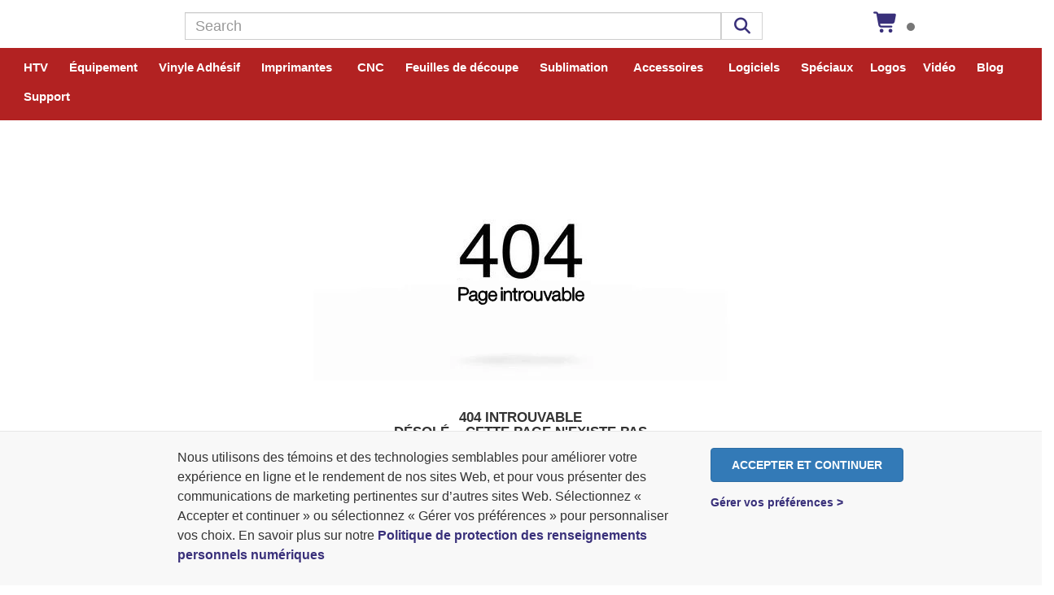

--- FILE ---
content_type: text/html; charset=utf-8
request_url: http://signmax.us/download/APD/InstalldriverforAPDPlotteronWindowsVista.pdfhelp
body_size: 54211
content:


<!DOCTYPE html>
<html xmlns="http://www.w3.org/1999/xhtml" >
	<head><title>
	SignMAX - Page not found
</title><meta name="robots" content="noindex, nofollow" /><link href="/achatenligne/css/signmax-html4.css" rel="stylesheet" type="text/css" />
        <link rel="shortcut icon" href="favicon.ico" type="image/x-icon" />
        <link href='https://fonts.googleapis.com/css?family=Open+Sans' rel='stylesheet' type='text/css' />
        <link href='https://fonts.googleapis.com/css?family=Oswald' rel='stylesheet' type='text/css' />
        <link rel="stylesheet" href="/achatenligne/css/font-awesome/css/font-awesome.min.css" />
        <link rel="stylesheet" href="/styles/bootstrap.min.css" />
        <link rel="stylesheet" href="/achatenligne/css/custom-styles.css" type="text/css" />
        <link rel="stylesheet" href="/achatenligne/css/style00.css?v=2282019" type="text/css" />
        <link href="https://cdnjs.cloudflare.com/ajax/libs/font-awesome/7.0.0/css/all.min.css" rel="stylesheet" />
        <link href="https://cdnjs.cloudflare.com/ajax/libs/font-awesome/7.0.0/css/v4-shims.min.css" rel="stylesheet" />
        <!-- Google FONTS -->        
        <link rel="preconnect" href="https://fonts.googleapis.com" />
        <link rel="preconnect" href="https://fonts.gstatic.com" crossorigin />
        <!-- Google Tag Manager -->
        <script>(function (w, d, s, l, i) {
                w[l] = w[l] || []; w[l].push({
                    'gtm.start':
                        new Date().getTime(), event: 'gtm.js'
                }); var f = d.getElementsByTagName(s)[0],
                    j = d.createElement(s), dl = l != 'dataLayer' ? '&l=' + l : ''; j.async = true; j.src =
                        'https://www.googletagmanager.com/gtm.js?id=' + i + dl; f.parentNode.insertBefore(j, f);
            })(window, document, 'script', 'dataLayer', 'GTM-WT4C8DFW');</script>
        <!-- End Google Tag Manager -->
        
        <script src="https://code.jquery.com/jquery-3.6.0.min.js"></script>
        <script src="/scripts/bootstrap.min.js"></script>
        <script src="https://cdnjs.cloudflare.com/ajax/libs/hammer.js/2.0.8/hammer.min.js"></script>

        <script type="text/javascript">
            // Set the default focus when ENTER (web) or Search icon(mobile) is press on Button Search
            // Using jQuery for simplicity
            searchBox.on('keydown', function (e) {
                if (e.which === 13 && !isSearching) {
                    e.preventDefault();
                    e.stopPropagation();
                    e.stopImmediatePropagation(); // Extra important for mobile
                    isSearching = true;

                    // Blur to close keyboard on mobile
                    $(this).blur();

                    // Remove focus from everything
                    if (document.activeElement) {
                        document.activeElement.blur();
                    }

                    sessionStorage.setItem('justSearched', 'true');

                    setTimeout(function () {
                        __doPostBack('DocBody$LinkButton_Search', '');
                    }, 150); // Slightly longer delay for mobile

                    return false;
                }
            });
        </script></head>
	<body bgcolor="#FFFFFF" background="https://signmax.ca/images/img_table/img_background.gif" leftmargin="0" topmargin="0">
		<form method="post" action="./InstalldriverforAPDPlotteronWindowsVista.pdfhelp?404&amp;404%3bhttp%3a%2f%2fsignmax.us%3a80%2fdownload%2fAPD%2fInstalldriverforAPDPlotteronWindowsVista.pdfhelp" onsubmit="javascript:return WebForm_OnSubmit();" id="form1">
<div class="aspNetHidden">
<input type="hidden" name="__EVENTTARGET" id="__EVENTTARGET" value="" />
<input type="hidden" name="__EVENTARGUMENT" id="__EVENTARGUMENT" value="" />
<input type="hidden" name="__VIEWSTATE" id="__VIEWSTATE" value="B7Ft67PswHLlArvokKHiQWLy4aTdu7SynkzuNYckz+GkM46myrAbMeHyjZ4gTmODvQ9oSEWBoLlFKOzabDXYjdMQwqRKedD38mh3/pKna4ulxf8CrrJ3pLWJal8L3gF4ISpOjqGUDLu90Tg1y/9yqISls4pINLD9ReEKwLM+99FHvzKTLXyXJPN9Je6zJqaCbofCdUx/c6sxvJeivzmCdBp3qZ2KvPQuAqL4aR+BYjq0ho0z9pjOE0XZOI3MIVnPisriX+J3QjWiT+Nnty8Fgp0EnwiX2cYmH7oWcT+xc3ocM0dkUX7PB33P4lsGgTAQtbNCJKOmSPHFgNc+gyh+WVyrKB6/stu1oeCT38b0gZ4F/qu4in4h89wD4RMTE80ty0XfAj4gDL+ONm7QLRrTAsrjgJh2HjMBlL6meXrgeB+cwA2TuTHp/PHb0/nHUMXMZJ247vtKEwfzUJ4D2zQs6m1yPuub2l7mhPUbnALc3gCGW07tIAh+cg3CmJEtN2dezMn02NLtKznuSSYYZ1CiSlMliJAVMSi8v5KC4kRtI0l771LMgoSN6+SciXvh9ywwmI/JvjC2dzQGhdl2bEFtmN4yP9NAK2RD3VipQ/ypkyCLiG+GPVcxrBVnwsxKqxkyPy+6xZ9b3c0/pL7J0tEnU7/0T+kcE+48sxz4LEnW0dWfnCFxLoZ4VASN7Hv7yjitsbQDpN5mwnWoWa9sdaivgDFup69oIWVsgQmjczDwQrzBYpOfLV6JTo54480jxPktksedpK+BkVs67MdYHMKZ1q7z2OnaqztSaxT2dXFpTweCIZt3b3DbObUgh/yNkSjOJGlBeatmlzsoVwqMcMqZl19Ke7MRDmpHGLAxIUcZgg9PuQnyAeZWmpzRihDc39MAi9qWM2PZqoeKBCtBFxDbKVojOV6DoI02YBOT27ZsSbaAOWKXwFrk7z4O7tlu6A/shyGUkJw9raHLPZBeRQGm4QuI0RvM34WvA1WIQeors71yHygMB3xQp2AxwvZvXvy1+Wce/1t/82l98pwubbjZ6volHPR41oWVVE9/vXv//CMVfp7T3QALGOyN2tUOfEgDNQCv4LUKnKBfPDp4Eh4dAfHUwGMpUQNQKw2Kd9VPLunnVEzWuV4cBvC4DQw7QmSW8yjhEyVzJU19mX2R20TiHSX+SpUyQr/dG8f/Yd8bOdNPl3TvClE93whSZh0+xYlfOB9AhyyEejgzy/ukdDIrWWQZ76XBQGPZUCrYZlIGRX9UtkQm0g0kGGdF7X0kii34OTOMYQk4q1tzfxaaY2+kAvOBjtqKXSO98bKn/RJFGN0uU70eCOszM1hDmRDe4b9/9sTfM8zuAZH8QV6dI+dyHKi6xdc+FkQo4MwkIj582+qhFaeBwXt/yv/TRJADQcSPBB5iHO0MK/nH5fPeHdSTpkpygFfjmEHUOFGsQ6ophuAT+f8+XwJuSsHoJ+CLtBDy3NaxmGxduKLClX+/O7HXp+VLOqYfnDTcxuJlagjJA7pY5MvQmwv08W7kPu9sH1RKBrmCh5h5xdF5lvMwovLz+Bg+HrXFDntp4ptZE1QCApUeH+68CxcUVnu9DFKp1V9/iTIPvd57OpE2hrSmFYYyXp3kOq58rRW31IQ7bvx7ZmXc22evW171H47P3pLAu0hVsCp4DaqfRT9AkVuSHmu1ieL2rNJ1FocaSvNRWltQASsrmeFsF9J4xjRT/YDnhumGpy8Mo7RXp+x/4RAjV0mT265jT52M1zW3uV569mryVkW7ojYWetqvsfY04Qz9aTVMjFGW3GvkimdWNqt+ulKUTd4IGMxS4ygpzUxERdYlyrlRvCNiMhIY3mxH01Jqhg6xZrW5PhW7hy3A/1DgXGs6aS2HfLuR0Yl8ok4hM3yP0zQWGytQn7+Ys1fXtyDglFwArLRaCThhJxarcFs1z2sH69Y792TriboOs6ZhKG8/v/YtgHFbWgeAhPhc2VznC6hAj2IqIcrxePkTzRtdQ3CiQ36fzk5aowTY/LS+jtHXV8r9Q4YSkz6tbdLUhrVU74K7yLs0ZjB+ycoW/WwgtXDWMlJ43HyftR24NbCOBFmBNV8NWUVnJ2XXqSkVgQu7ifJDMabwOd2yqXdpnBzvymWYXUvjPBo7po8YCFSy0qGYfw78EFz8eiNKj80lBesjLYAiUGIn5dURQYAUUUOfstyYriLX0IER4gmm/OKT3P4pkbe4P/cyQtetyVZUwGV4uARzmIWa9blgk1Zri6+ysnU7piqUUv0H5sEX5UkzxgOKBtJPDoGUvi6a8WMX5Ln+5w0w0+HYTNDgRPt4lDiYjzSy1vNaiOpiIBVAJxxo3q0Ul0w26EoYpIkf+oh7JJebn2Wa7Fdj3gw7mvXZ4Tzwkr3l3QS5xzRPGJWo1+5o12yFi458oH05VEJ5i/MT1TKjyxGAAm9mdw1qQ2+byYaGLuTRtOtRLv6ZRL/mRU2tVBqSrN4U4stJjFOUxcQJFqN8bDQILLaUIbxhG4sbbH195LZ2H+lWL0UL67Ea3iwTNiMrzkEpaBm4C+FobXhQeubqFWVlaTggvY1c/Q25wsWVwC7i99s1FzFLbBiz99C6/K5z1RGnmtwuOFMtLg9+stL2xSjGHzx/E/z1lRzJZAVrp3vTNMuSMji/ICfyhTFwH4Ox0fIpsfjgN8N8PANR8YyVaG3+qLNyRC9ojic4oj8EZC67cNfhWjtH1kXZQJWaQkk/w4oal/izu+vBwyTeX95gEaf9eCzWnXG7BnYPjSHWDeUF76Oa5csfrO9USRkR5FE2v5fxRsB9yzUELOUPR9zt7SeH8Nv71aby5hwSQ+CE8SxV88pFQfGUncAOpkykYHVB0aYU1vaMew9JJZnVW8zi5B/24gWYOLVS1G3IIcmApL5giq4GqeRkh8NRnG5FYWMBh9YH+tOJQl8r7kzEJVEQuBl146qhBr/1nws7Yw/qjdvUKld9VfudZLcwmIIOJF0rnYglq9c47kWwH43h3VSXfDLNl8fQYd19m+ygluY4Q8NJhOFbyjhaOi5316D3gosHss0dWnbVDx8jRxdsaPt0/q7PoksdgL6A+aOdG2O33byX8n25FcKVco7YySgf8jMDX05VqJS5o2O8Fu5pyi7oyB5RaS9dOBDIEqKoyw1wviiB7/YxSJOK0mwRz26MlZ/Mja1LWWhPzIOH4AYFAk36gF7b3ZggFvd+fQ48mlnMEcRxQvFdcCjUlQ7diPVC7Pu9Vl/[base64]/[base64]/qugW6BegMfM7GZY+oYvb/8CWyEa4g1DuCrirw9KhUpB3RfZQrE0lW8HH53Ev3lR7ONVNotRQVuwhCDiKyWBs2d973PIKy6BQ2GTpHl8NhQoG0QLCGMoJt4QTcpqGXlpz4JLLMZlXdGIEfG2CjvyApM67yUvvMxSmojlbq2MG8ixwoIn/CR4Uo4T8mkzdp3vmzHKV1eaPRsAwjexMUwjwF1vn9GOA5iNswmBNPdJOaaFHnS32K3Y2gdop+WKCp5ZnNMbnYMqdmBZOXh/r9XYEzatIwujOfVneBVJb64CH4H2VolxvJTAcgwEpal2n/2xhHHFEcqSy81OUJRbOodhNB0t2ivKrqiasOB3y//1a6yOFOSyLItPSI5cEruYM1bWl6m5Wuc0rtn3B1jX8eINURs/cGfIrzUEWIJdk3AjSWTFxNEDIvPfRhgbtU5LshH9KpwT//9wGNZO5bhvIQbZ00laSk/uPUHODEpY3i517iNkf0+DL3Ng2uSrdZV1DPKKH+Wtru4fuiQLuV97tETLhCmlH8CwRpO+bfljG7FzOEZMKjKRCMK6QQJDGIilnLuEVRK1jngOUTSjLi2bcIYA3QrHwwuNjTdzOo3+7da6glGN/NOv7pljt2CryhAzYssX7CuAMXUhdvcF/tN8AayqMScQjpd86VmaBrPP47xMdhKPxfPE7+qX/7xicRnw/m+Y8il7d/yPHPneqTahlfY4FEdAXanlLIDPVUvyKm+frNbB/WS0cELJz1Hk57ea8HUa5bD4ZA6Pb3w9OwIWpQ5nQaJmls0kOfFS3fL9Kmh6NEa1kQBJ4zdFhfBbWRQRTENJBaSxfykEU0eBKRAt4RbB3EUmtjbKX41Rt70jN4BNWBbr4H5NHqJx0WaTG/VvGYyyCtQ27WauGska7TWP51s6chVPH+V5sgDo5+vHXZ/AuO18SRJVKiELRBQmf+xm63qEcRusIxS8iktYmIjftzsj1wgL/PiOeZ5Ye5/JwOrGndnF6RA2T6Mc5fhkzdjmIBmzE4IuTSUeVWw9lt/[base64]/bPIIxOl6hXVyuo6g1qWumQ05/iBrN/sB8rJnJAsIOHhnCfwXz62AcdX4/gTfTsie9QgvmUB0JO0kOBb0fYaUlnJYvVd1MvDdUjr0Hjnx9fZtQRdELA+OXss8JILtv1TeCSO3pujZDTY5fyFC1R1nAqXXL21ytt5VVKkOC/hdJh0rhpFHSNgrsF6HwSec5lZHQTgMYBySFCnCsWEQ8wiLSD6MZjOYPCNcbTEleRRRvzRgAdsyYEUia+K5qyuyOzSe4jTIzpvLbkFqIGAQg45pACa8uGycgBVGt1k20fbI7Z6anP/vSeu+Nn4rO4pWiJ1+IJWUhOdCHknxLekw+x4Fdgl0qt6zFjKO/2nEslDtQyIYHZNZM8Rj+X7Z33042m7jRm5adHmB+JrhRT1BJCT7F/tilPQwgKU3i+g9suPhI64MRTGOd3g43+MAkhFLl1UC6dRDtx8/em1WOYtQ8+zAdDQC35cRdWraDXd7vzs2Lk7yD8RDLT+uumRSn4HJR9IWajMA7g6kZ6EMybLxHYw4AjphnQqvMosJxxFNYJR9AnnqCvZGrCqVEmRSyRQR6U9POIVNy+PoRqo/I/lPlkRchFEdqyrNeXhDBoFXkaqlN2+cp8+hbGJsKh2e2wT4+kfxyzaUtqakbgwDe/PMs/OY72jiSuSt42o5agC0f3x9cSvoCHpQ4/MQDXWvbLQAoNf5dnUhizugfjCq7TrWAviUq5eyfM1mh+uZNUf2lECdK5b9V8klhO12hlpxNcTTzlLGk21bhfHPKPA18qRtnmcfN8Vc7G/G9tcsA7VP+66RlBSyGcoZHJ72iyZe7bDr/LbBb1wlGPrF7cHI7120Lggw02fuc3Pc6WPIO0ZrvZ/paHZv2AA6NBUj5ZU6k+5709nZQCog6JEF6nkj1N3BaAl93KwJwvwllCbTZitr0eD0Fb8F9uN/61Y5D5tpChrMtpZFMZByiWZ5Mrgj9vsug2wX3u0aX+v73gHmgE5eZ6KhgwZFeP2eMCrUFa+eOZwLd49R4yd+2HpsM/JsOem7sQrbKh2hOcTZwO6s7e8QyxSdSwY+7XzMPyVv39WZwaiZC540l5TOx70GdQJTkZly+ymVKJHVSh1fKEAAcJdX+mH/FBlQBkuP5f0e4zUNMm+FIdoo3ehZXuhJbZYz7WIqtlkzlViH3oS/+jBHhD06REebXaxdUZCSnNPTk54cVfLv1K/l2KfW8dmLl3QwHuTRYC2aWLWosTFCM2zLr0PsuetmevO7p1HpD+Yw3lvRLVgEjmWdEa5YhSUDSga3b8jHyYu9YPXyUS46oroBLgVxarEGEC5wmiBEWdQYNSwBTY/2H3pGZwVdDvc0o645g5BqDUIrOvpX4p53tcnassjWk9Q9eN+3zy+PvJC7foBilRgw8Vz/sR9yOwE+3xoPt3RLlPJdnTS5rDvdVtWCh6KqzfUhWf8vHwSkDpuIhdhdts986GK0I5hxQHETJ3MlgyY/z/[base64]/7082Md2n0Dh9cn2cmmVyfFOZGl/N434msRKF2+xwRIlkt5Vgg15aPilTHGe0w2HjLPaYCnYZj7PdQI4r06pH0G2vUG3zWPYKaPDQ7P4cDxt3ImrMwYGRT+9vHHeHYu0imFzP5KP1IzrIsLW2fja3kLNW+uj3I3la/6eDoy5+sgi7cPGWy25iwu1sdLU+RrMU8XiJTIwBexYi6ySU+FHzcO0yweHEEPxst4/f+FyRngGBqRZacaWZHJ/0EszeD5341+kyLkil918yIQfz4afPDyRk5yZgjppiepKuMZR/leSDQuB0/qmYlTZU5BfAw3Rf2o0N4G0bTVxvZTH0MbzXiHMozYDj5B3PUHTCx42k4H9JsDOZNEhwEFDGgXmRllwl89u9SMH0XiYtjK2pAqbw2ZpJ0spV2K13e0nctwDfVPJ7teguPIILWm8U2Wzy+Mr5CYBEBr0eoE7sowMiOXTqAwXDaAcaU05y91Um1JulnS68yTfi/8xQ6+eM/qpZY5vIg7rGRqFeHCSjqVTenk4k4lp6sEOyzpp0nNnIvqSgWLTKk8M6oRh/gGvOkh6bGGdr9eBop7lyqbwkZwExwJtjHIp2O2LRAwb6399K69h1/8UvMlSH/BNILPpXfKxHG9B+fM+c23UnIBzGdjeyoZBFluytZVHyorIwA4XwsALcaA5rKLLEGIwiB8WDEOBg8mbjLhxJSPFkdIpcYTQwxcFzsZ46g58zMlgXd6B60Kn9Yh5dvcYeb+yh69VxFDLarHtZfHNY20chWAP4lEtd22dOt3PzO+Tqvp5qtri6JPK3Rb+QfwzEuiZDpEv/pmwnQFyofATDvghlCAEm12geQ+9MeXArJN8tSX+bEHGA/Yf+0lvwpvIiX6hHFlpjQS6JDGgKG05p62FLd/KZ9hYO7W7q85MuxVXisHflR3BF/[base64]/75jnh/O8nFzG2ZAl7CH73+bevFLA1rNjc4+0Jb38flH17PGdKE18s1ySoGmkiiu3X3ZjtekZ3YGDM3vibmTFO5kW4aVK4T9x2qEhUEDFiRoLArgZjM/CPUfPXhDytMCGqgx7qL813/[base64]/eF2qwpkreXN5+9qDaVYRpzQBbnm+6O7swPpMGnQI7WIkLqI04AQ88FmbPJWcGwfRNSYNDXacaA7IJCTYGPzgh/8gp4kmHDbGozl4ow2oPpSUVAWfgmoY4Uny54BXPIpskfJBQE5oeTtc04bt/Wf74cui9d2V47ci6Gxdms85Bw/KV+Hvcpb5TW0oR0rFs4zonqbiJ9k3yUTLg0kOKlQkPMDAFw8fv9gSdvbuKTOJ6SdgEyLi5QRm0gtsC581CjEBZaV4/[base64]/s5VJue/Jgn8PfdpzsUBeycrq3uH08CDgQnxTrtfb+ZLMUX5EqgSH8PpEGcnlYs9s6ExCJxwG75w+I/INPVkYF5/GxSE7EqMZgqJZwNxhPoyNUOf5Fh2QPDSdEnomk/ljdo3dBbxOaapp+GoxuV2/n6pCa47eGATEOAX/+c8PYXA6nnVx4Ruu7xBS+SNo2G4cH0Q6TMW4kN6XGDf31sd61BGgvXrTAUDhTkeh+vl36UuuTh1NYodurpd3AnKj79ex3MdlPPxEgTBEIZq1mlpdZfCh4uiv64d7/f3Ex4+iHYxI5VxqjjGqC3FRIu5b3H0vCqe7oWh5V07rAiUN3bG4Qpp/1LJBy/jAKG3q/Huc/lBVi5TcjJkXYJ9C2Dm9OC7po9fv04RkMlcQR694vYDn0uVLWDaoikZDQVMne8ALfpX7XOQXiAExNcN8pe9hlpnS5qXcB4HN9NB6D8kIjtPF6a2Hbo8j5ottT1sDcezohLc00y2pUfOeEzn7nRojwertP8bAj+OaFbsR+3qG/tgmqthwfLXjrA67fLZCE4bl/14yvzcmaH/AiwEPJNA1uhbvcxxgwpf2rvdEuQVFoZ1T/cKuhrKMQHIWdLSumlieaMvUShbAVbglwrpbeNVbSupbpPVqXq6Dzhc6kFJrjgRLRA3PFq/Yy5Z1NWHbIpOYpK3i58UmCoh4gzGBiNhkXygpSkTONJc0A5zQCAuf6hsYd/[base64]/L/5GIYgSm97ZrQpWbnoJBVOYdVhjR4o0iBiHMWPyZEdPU95aODbvFtNd5ciI03XbJCW4lBZcUGKFjYFvJxr19W2fyPJzpszaZh7v2+vw6CLRaqZPdZMrBZ3OZvcTxpZktsTbzgXCgmZzIT+92/28Uo6pSw6c9DEIX1v9IJxx5+0eibKe41X/kiXn3t/pA2HwPYOMITWYIO6BkcA1TniUkJ2ORWHGGnv3ghAhaNw3jhhDLpGR7a1mAyWK1SMnb3gjcUQawlFmLrabXg/1WNR90u4jly23yKHy9A8Mh35mYWeKPLyQitKxoWMWHZ2u3ymreJmZ7UwyB1LCj71SqNb82eQ8dvUQ5A/jNZUJDRnSGP72djIitAaUl1zOBRPh3Xvl/tXjHaLrGQFutYS4L/FMkH5T1o967UXk9ZjAlH7hztPH5qcJAc2D/qfq06QrqFttkQzG3muenBXxMlTbaVOTF5pib+yIdZxFJRvxU6rC8+fMbxtMZ94zpc4vUIMvKTqvV+Te2ag4CuKZK0I/[base64]/S+usKVd+GXdq3Y2nhr2LBvB7cvk3nAN8Riugc1+JEtOmOz4aCkwV+PElj7g1GFXGbnW9gFw5cjhDjKJeyK8orQ3tSNXnW0ff7zjsE62UUtJi97KF9Crv2bag/4/l2ZnJt5ff1UBjTEVMsS1wTMzJzE+zOje92MREPPOPzYox3gUZP3l9UHdZfss29RfpZEwoq2IiH32qSZrk5oHCR1Fg37V+6FFUUoyrtRmf4vXmPV6VJX2D0hO24O2D8vV1LwSW4gprzC4vaJR+FVBKrPQgZjYTkeJ+g/DVlWxVTkw30RPUPAxJaFNMgp4n67JWsT1KLDp5MDgjx1voQkteziWJ6OjgJ2YGELV0YH0AaWddAKjY3SfxeTAxQlMf1Ll3GDJxOAr/h9/7ch0YBYetMV4RWCMhemJqzGrLpcfJtF6eKmlKaFqFJ77LDNlgHpp/O1uUSzQYBi6Puj2j7KOKRxJnddFjdtt7R7THklDjWk8g0MdS4qfY3+Gja/oxKcMdYuvVxunVw64Os2KrESxxx+YwU1X99lB41FHTfcIemQKr1SID2Li2EVoHYw0DDaXRTP5Qjp3X712HiE9QoAgEtJYUi5qHKBae5qxu8/[base64]/JpHpZ54LTRBvKdQsaufXpuqxaHQJSl2DplT3IqcvSTlE9h0IYZgmV6Whi4kFmRd3lSc5Bu50GHO/ONiJ1Z6MlQh8StYlL/[base64]/NAgQKTns+kkUMDLv6rlps7Tw2i1kmbJKh817cJZhkKyFjK2x5wrvtQPlkU6dJ6zj2ZgAbh8jATm2i6gJknYWKVv6yybub3Zxj7QLYd+GQ6SbvR1pWdS3ld+zNPxgdrC1e5UodaR0zXeMCsNvR3jNqOT2dhhARta5FQyZTYNGnVc/0Z78awfn1QFEGhiyHK9/tSdm3UINvUal6oxeD465srYwlN03qErJFu2F9lTedCvUnWBh7ca4D4F0k5U9CTBQZn0wRYHCqKrlHcLJK8+MrfkXScjVdAieEe57oXpcN+vLsAVaThgmo5m0SBlfNnv+jNYISXXdVvU2UT5WineRV8JjkCJB8q69M5fC2qWqD5hU0fYC/6fEwPBKmL7OUJStTfh1DiPzOoJBHD4WwkzVm0POA8iSveUMes" />
</div>

<script type="text/javascript">
//<![CDATA[
var theForm = document.forms['form1'];
if (!theForm) {
    theForm = document.form1;
}
function __doPostBack(eventTarget, eventArgument) {
    if (!theForm.onsubmit || (theForm.onsubmit() != false)) {
        theForm.__EVENTTARGET.value = eventTarget;
        theForm.__EVENTARGUMENT.value = eventArgument;
        theForm.submit();
    }
}
//]]>
</script>


<script src="/WebResource.axd?d=pynGkmcFUV13He1Qd6_TZOls5zipHSlnUt_LaVK98_f-DDuaD55ys8Pk5sTWmfOEFtQjKJ_z5oEIGnaBM-uK7w2&amp;t=638628080640000000" type="text/javascript"></script>


<script src="/WebResource.axd?d=x2nkrMJGXkMELz33nwnakKCvuHVH60ttak4M6A2lT3RkLI5xnB4phfEeSi7hlvdAGGPeGL33oTuB7C5x9jMVK_ambnUQ32V_u68qpZCfjfo1&amp;t=638628080640000000" type="text/javascript"></script>
<script type="text/javascript">
//<![CDATA[
function WebForm_OnSubmit() {
if (typeof(ValidatorOnSubmit) == "function" && ValidatorOnSubmit() == false) return false;
return true;
}
//]]>
</script>

<div class="aspNetHidden">

	<input type="hidden" name="__VIEWSTATEGENERATOR" id="__VIEWSTATEGENERATOR" value="1D52CBD0" />
	<input type="hidden" name="__EVENTVALIDATION" id="__EVENTVALIDATION" value="gEmqDR5MHv+i4Nk2LTTOLaXvApU51egkhc9GXFeZNH/ekgNE2rrmTiIN+Z+PLYxRt+6NEK4wUpZh+DBDFlwLzPHlcdB/MIMj8U0M1b+F4q4kcf/NfyVJdBbDIrhmMI5MbngK0SNgJy/Vbw744I5oDzg3Xh6aQlVxY7UbZJ27uuHuYOAEBBDAMrswM3QF7xuAlRbwn6T08crtIh8KdMSXkOOcj0Zz3JoR6b5K6LzCeYJVBaImuRvj27aNdGjadLkyDw04juvoDQHVNP76DCrnj3RRnJ6cPMvmk82qnxMqp+Fl3hwjeeZjW/tLsoV6fQBWytYAapyz416pXWoTET/t/tdy+GH3DWNhpdcSxeUuq1V8sfqOiymhkCrxtgEBs+hN" />
</div>
            <div id="header">
                <span id="DocJavascript"></span>
                
                    <!-- Google Tag Manager (noscript) -->
                    <noscript><iframe src="https://www.googletagmanager.com/ns.html?id=GTM-WT4C8DFW" height="0" width="0" style="display:none;visibility:hidden"></iframe></noscript>
                    <!-- End Google Tag Manager (noscript) -->
                    <script src="/scripts/carousel-swipe.js" language="Javascript" type="text/javascript"></script>
                    <div class="container-no-overflow">
                        <div id="container header noHeaderSpacing container-no-overflow">
                            <div id="body-nopadding" style="padding-top:5px;padding-bottom:10px;" >
                                <div class="row" style="margin:0px 10px 0px 0px">
                                    <div class="col-md-2" style="padding-top:5px;" align="center">
                                        <a href="/home"><img id="DocBody_Image_Logo" class="img-responsive" style="border-color:#000000;" /></a>        
                                    </div>
                
                                    <div class="col-md-7" style="padding-top:10px;">
                                    <div id="DocBody_Panel_Search" onkeypress="javascript:return WebForm_FireDefaultButton(event, &#39;DocBody_LinkButton_Search&#39;)">
	
                                            <table width="100%" border="0" align="center">
                                                <tr>
                                                    <td width="100%"> 
                                                        <input name="DocBody$TB_TopSearch" type="text" id="DocBody_TB_TopSearch" class="form-control input-md square" placeholder="Search" autocomplete="off" inputmode="search" enterkeyhint="search" style="font-size:Large;" /> 
                                                    </td> 
                                                    <td>
                                                        <a id="DocBody_LinkButton_Search" class="btn btn-outline-secondary square" href="javascript:__doPostBack(&#39;DocBody$LinkButton_Search&#39;,&#39;&#39;)" style="border: 1px solid #D3D3D3;height:34px">
                                                            <i class="fa fa-search" style="font-size:20px;"></i>
                                                        </a>
                                                    </td>                                            
                                                </tr>
                                            </table>
                                        
</div>                                    
                                            
                                    </div>
                                    <div class="col-md-3" style="padding-top:5px;">
		                                <table border="0" cellpadding="0" cellspacing="0" width="100%">
			                                <tr>
                                                <td class="Text border-right-dred center"></td>
                                                <td class="Text border-right-dred center">
                                                    <a href="/checkout/cart" class="center top-menu">
                                                        <span class="fa fa-shopping-cart" style="font-size:25px;padding-top:5px"></span>
                                                        <span class="badge" style="margin:5px;padding:5px"><span id="DocBody_Lb_ShoppingCart"></span></span>
			                                        </a>
                                                    <div class="center Text"><a href="/checkout/cart" class="center top-menu"><span id="DocBody_LabelCart"></span></a></div>
                                                </td>

                                                <td class="Text border-right-dred center" style="padding-top:8px">
                                                    <span id="DocBody_Member"></span>
                                                </td>
                            
	                                            <td class="Text center" style="padding-top:5px"> 
                                                    <div style="padding-bottom:2px">
                                                    <div id="DocBody_PanelLang">
	
                                                        <a id="DocBody_LinkButtonLang" class="top-menu" href="javascript:__doPostBack(&#39;DocBody$LinkButtonLang&#39;,&#39;&#39;)"></a>
                                                    
</div>
                                                    </div>
                                                    <div>
                                                    <div id="DocBody_Panel1">
	
                                                        &nbsp; <a id="DocBody_LinkButtonCurrency" class="top-menu" href="javascript:__doPostBack(&#39;DocBody$LinkButtonCurrency&#39;,&#39;&#39;)"></a>
                                                    
</div>
                                                    </div>
	                                            </td>
			                                </tr>
    		                            </table>
                                    </div>
                                </div>
                            </div>

                                <nav class="navbar navbar-default navbar-inverse" style="margin-bottom:0px">
                                    <div id="body-menu" style="padding:5px;;margin: auto;text-align:center" >
                                        <div class="navbar-header" >
                                            <button type="button" class="navbar-toggle collapsed" data-toggle="collapse" data-target="#bs-example-navbar-collapse-1" aria-expanded="false">
                                                <span class="sr-only">Toggle navigation</span>
                                                <span class="icon-bar"></span>
                                                <span class="icon-bar"></span>
                                                <span class="icon-bar"></span>
                                            </button>   
                                        </div>

                                        <!-- Collect the nav links, forms, and other content for toggling -->
                                        <div class="collapse navbar-collapse" id="bs-example-navbar-collapse-1">
                                            <div id="ctl00_LabelTopBar">
                                                <ul class="nav navbar-nav navbar-default" style="float: none;display: inline-block;text-align: left; /* Keeps menu items aligned inside */">
                                                    <li class="dropdown" style="padding-right:10px">
 <a href="/product/vinyl/htv" class="dropdown-toggle" role="button" aria-haspopup="true" aria-expanded="false">HTV</a>
 <ul class="dropdown-menu" id="hide">
  <li><a href="/product/vinyl/siser">Siser</a></li>
  <li><a href="/product/vinyl/smxhtv">SmxHTV</a></li>
  <li><a href="/product/vinyl/htv-printable">Vinyles Imprimables</a></li>
  <li><a href="/products?tags=HTVPattern">Vinyles à motifs</a></li>
  <li><a href="/product?idprod=1166">Feuilles de téflon</a></li>
  <li><a href="/product?idprod=550">Outil d'échenillage</a></li>
  <li><a href="/product?idprod=1749">Oreillers</a></li>
 </ul>    
</li>  
<li class="dropdown" style="padding-right:10px">
 <a href="/product/vinyl/vinyl-cutter" class="dropdown-toggle" role="button" aria-haspopup="true" aria-expanded="false">Équipement</a>
 <ul class="dropdown-menu" id="hide">
 <li><a href="/product/vinyl/vinyl-cutter" title="Découpeurs de vinyles">Découpeurs de vinyles</a></li>
 <li><a href="/product/vinyl/heat-press" title="Presses chauffantes">Presses chauffantes</a></li>
 <li><a href="/product/cnc" title="Cnc">Cnc</a></li>
 <li><a href="/product/large-format-printer" title="Imprimantes grand format">Imprimantes grand format</a></li>
 <li><a href="/product/accessories">Accessoires</a></li>
 </ul>    
</li>                     

<li class="dropdown" style="padding-right:10px">
 <a href="/product/vinyl/adhesive" class="dropdown-toggle" role="button" aria-haspopup="true" aria-expanded="false">Vinyle Adhésif</a>
 <ul class="dropdown-menu" id="hide">
  <li><a href="/product/vinyl/adhesive">Vinyle Adhésif</a></li>
  <li><a href="/product/vinyl/adhesive-printable">Vinyle Adhésif Imprimable</a></li>
  <li><a href="/product/vinyl/adhesive-specialized">Vinyle Adhésif spécialisé</a></li>
  <li><a href="/product/vinyl/adhesive-wall">Vinyle Adhésif mural</a></li>
  <li><a href="/products?categ=TransferTape">Ruban transfert</a></li>
  <li><a href="/products?tags=vinyl%20kit">Kit de vinyles</a></li>
 </ul>    
</li>     
  
<li style="padding-right:15px"><a href="/product/large-format-printer">Imprimantes</a></li>
<li class="dropdown" style="padding-right:10px">
 <a href="/product/cnc" class="dropdown-toggle" role="button" aria-haspopup="true" aria-expanded="false">CNC</a>
 <ul class="dropdown-menu" id="hide">
  <li><a href="/product?idprod=844">Série économique</a></li>
  <li><a href="/product?idprod=2535">Série pro</a></li>
  <li><a href="/product?idprod=2538">Série industriel</a></li>
  <li><a href="/product?idprod=2479">Série Titan</a></li>
  <li><a href="/product?idprod=844">Série multi-outil</a></li>
  <li><a href="/product?idprod=1780">Série automation</a></li>
  <li><a href="/product/cnc/bits">Mèches</a></li>
  <li><a href="/product/cnc/accessories-and-options">Accessoires et Options</a></li>
  <li><a href="/article/cnc">Articles (Éducation & dévelopment)</a></li>
 </ul>    
</li> 
<li class="dropdown" style="padding-right:10px">
 <a href="/product/sheet" class="dropdown-toggle" role="button" aria-haspopup="true" aria-expanded="false">Feuilles de découpe</a>
 <ul class="dropdown-menu" id="hide">
  <li><a href="/products?tags=Acrylique_Plexiglass_Sheet">Feuilles d'Acrylique en Plexiglass</a></li>
  <li><a href="/products?tags=Alupanel">Panneaux composite en aluminium</a></li>
  <li><a href="/product?idprod=2285">Feuilles de Polycarbonate</a></li>
  <li><a href="/product?idprod=1935">Feuilles de PVC Foam</a></li>
  <li><a href="/product?idprod=1934">Feuilles de Coroplast</a></li>
  <li><a href="/product?idprod=2066">Feuilles HDPE</a></li>
  <li><a href="/product?idprod=2041">Feuilles de PETG</a></li>
  <li><a href="/product?idprod=1579">Feuilles de Mylar (Stencil)</a></li>
  <li><a href="/product/sheet/cut-to-size">Découpes Personalisées</a></li>
 </ul>    
</li>  

<li style="padding-right:15px"><a href="/product/sublimation">Sublimation</a></li>
<li style="padding-right:15px"><a href="/product/accessories">Accessoires</a></li>

<li class="dropdown" style="padding-right:10px">
 <a href="/product/software" class="dropdown-toggle" role="button" aria-haspopup="true" aria-expanded="false">Logiciels</a>
 <ul class="dropdown-menu" id="hide">
  <li><a href="/product?idprod=1643">WinPCSIGN Pro</a></li>
  <li><a href="/product?idprod=1840">WinPCSIGN Basic</a></li>
  <li><a href="/product?idprod=843">WinPCSIGN CNC</a></li>
  <li><a href="/product?idprod=825">WinPCSIGN Monument</a></li>
  <li><a href="https://winpcsign.ca/softwares/download?lang=fra" target="_blank">Télécharger WinPCSIGN</a></li>
  <li><a href="https://winpcsign.ca/softwares/register?lang=fra" target="_blank">Enregister WinPCSIGN</a></li>
  <li><a href="https://winpcsign.ca/support/cutter/install?lang=fra" target="_blank">Connecter votre découpeur</a></li>
  <li><a href="https://winpcsign.ca/support/dongle?lang=fra" target="_blank">Clé Dongle - Brisée, Défectueuse or Perdue</a></li>
 </ul>    
</li>

<li class="dropdown" style="padding-right:5px">
 <a href="/product/special">Spéciaux</a>
 <ul class="dropdown-menu" id="hide">
  <li><a href="/product/special" title="Spéciaux de la semaine">Spéciaux de la semaine</a></li>
  <li><a href="/product/liquidation" title="Liquidation">Liquidation</a></li>
 </ul>
</li>

<li class="dropdown" style="padding-right:5px">
 <a href="/logos/categories" class="dropdown-toggle" role="button" aria-haspopup="true" aria-expanded="false">Logos</a>
 <ul class="dropdown-menu" id="hide">
  <li><a href="/logos/categories">Recherche de logos</a></li>
  <li><a href="/logos/membership">Membership</a></li>
  <li><a href="/products?tags=fonts">Fonts</a></li>
 </ul>    
</li>     

<li style="padding-right:10px"><a href="/video">Vidéo</a></li>
<li style="padding-right:10px"><a href="/blog">Blog</a></li>

<li class="dropdown">
 <a href="/achatenligne/support/support.aspx" class="dropdown-toggle" role="button" aria-haspopup="true" aria-expanded="false">Support</a>
 <ul class="dropdown-menu" id="hide">
  <li><a href="/achatenligne/company/contact_us.aspx">Contacter-nous</a></li>
  <li><a href="/achatenligne/support/support.aspx">Faq</a></li>
  <li><a href="/product/cnc">Cnc</a></li>
  <li><a href="/phpbb2/index.php">Forum</a></li>
  <li><a href="/phpbb2/viewforum.php?f=1&sid=a346dca234f49929ae97b8ff0c01d2e3">Découpeurs de vinyles</a></li>
  <li><a href="/phpbb2/viewforum.php?f=4&sid=a346dca234f49929ae97b8ff0c01d2e3">WinPCSIGN</a></li>
  <li><a href="/achatenligne/product/return_policies.aspx">Politique de retour</a></li>
 </ul>    
</li>  
                                                </ul>
                                            </div>
                                        </div>
                                    </div>
                                </nav>
                        </div>
                    </div>
            </div>
            <div id="body" style="min-height:700px; padding: 35px 0px 0px 0px">
				<div class="row">
					<div class="col-md-2"></div>
					<div class="col-md-8">
						<div class="center">
							<span id="Label_Body">       <img src="https://signmax.ca/files/image/404-page-introuvable-2024-10-29-094777.png" alt="404 Page introuvable" />
       <br /><br />
       <h4>
        404 INTROUVABLE<br/>
        DÉSOLÉ... CETTE PAGE N'EXISTE PAS
       </h4>
       <br />
       <p>
        Voici quelques suggestions<br/>
        <a href="/achatenligne/index.aspx">accueil</a> -
        <a href="/products">voir nos produits</a> -
        <a href="/product/vinyl/vinyl-cutter">découpeurs de vinyles</a> -
        <a href="/product/software">logiciels</a> -
        <a href="/product/accessories">accessoires</a> -
        <a href="https://signmax.ca/phpbb2/viewforum.php?f=3">vidéos de formation</a> -
        <a href="/achatenligne/phpbb2/index.php">forum</a> -
        <a href="/achatenligne/Support/Support.aspx">support</a>
       </p> </span>
						</div>
					</div>
					<div class="col-md-2"></div>
				</div> 
			</div>
			

<div class="container-no-overflow">
    <div id="DocBottom_Pan1">
	
    <div id="newsletter">
        <div id="newslettercontent">
            <div class="row" style="padding:0px;margin:0px">
                <div class="col-md-3 border-right" style="padding:25px">
                    <h4 class="txt-normal center nospacing"><span id="DocBottom_Label_Getintouch">CONTACTER-NOUS</span></h4>
                    <br />
                    <table class="center">
                        <tr>
                            <td><i class="fa fa-phone fa-2x" aria-hidden="true"></i></td>
                            <td style="padding: 10px 0px 0px 10px"><p>514 644-3177</p></td>
                        </tr>
                        <tr>
                            <td><i class="fa fa-envelope fa-2x" aria-hidden="true"></i></td>
                            <td style="padding: 10px 0px 0px 10px"><p>signmax@signmax.ca</p></td>
                        </tr>
                    </table>
                </div>
                <div class="col-md-6 block-center text-center" style="padding:25px">
                    <span id="DocBottom_LabelSubcribeToNewsletter"><h4 class="txt-normal center nospacing">INSCRIPTION À LA NEWSLETTER</h4>
<p style="padding-top:30px">Soyez le premier informé des nouvelles et des promotions.</p></span>
                    <table align="center" border="0">
                        <tr>
					        <td valign="top" style="padding: 0px 10px 0px 10px">
                                
                                <div id="DocBottom_PanelNewsletterBottom" onkeypress="javascript:return WebForm_FireDefaultButton(event, &#39;DocBottom_ButtonNewsletterSubscription&#39;)">
		
 
                                    <input name="DocBottom$Tb_NewletterButtomSubscribe" type="text" id="DocBottom_Tb_NewletterButtomSubscribe" class="form-control my_text_box_small" placeholder="Courriel" />
                                    <span id="DocBottom_RequiredFieldValidator1" style="color:#990033;font-weight:bold;display:none;"><br/>Votre courriel est manquant</span>
                                    <span id="DocBottom_CustomValidator1" style="color:#990033;font-weight:bold;display:none;"><br/>Votre courriel est invalide</span>                                            
                                    
                                
	</div>

					        </td>
                            <td valign="top" text-align:center"><input type="submit" name="DocBottom$ButtonNewsletterSubscription" value="JOINDRE" onclick="javascript:WebForm_DoPostBackWithOptions(new WebForm_PostBackOptions(&quot;DocBottom$ButtonNewsletterSubscription&quot;, &quot;&quot;, true, &quot;NewsletterBottom&quot;, &quot;&quot;, false, false))" id="DocBottom_ButtonNewsletterSubscription" class="btn btn-primary square" /></td>
                        </tr>
                    </table>
                </div>
                <div class="col-md-3" style="padding:25px">
                    <table align="center">
                        <tr>
                            <td colspan="2"><h4 class="txt-normal center nospacing"><span id="DocBottom_LabelFollowUs">SUIVEZ-NOUS</span></h4></td>
                        </tr>
                        <tr><td colspan="2"><br /></td></tr>
                        <tr>
                            <td align="center"><a href="https://www.youtube.com/user/SignmaxEnterprises" class="lnkwhite"><i class="fa fa-youtube-play fa-3x" aria-hidden="true"></i></a></td>
                            <td align="center"><a href="https://www.facebook.com/SignMAX.ca/" class="lnkwhite"><i class="fa Example of facebook-square fa-facebook-square fa-3x" aria-hidden="true"></i></a></td>
                        </tr>
                    </table>
                </div>
            </div>
            <br />
        </div>
    </div>
    
</div>

    <div id="DocBottom_Panel1">
	
        <div id="footer" class="border-bottom container-no-overflow">
            <div id="footercontent" style="color:#FFF">
                <div class="row" style="padding:0px;margin:0px">
                    <div class="col-md-12" style="padding-top:45px" >
                        <span id="DocBottom_Label_Bottom"><div class="row">
	<section class="hidden-sm" id="hide">
	<div class="col-md-2" aria-hidden="true"></div>
	<div class="col-md-2" aria-hidden="true">
		<p class="bold">Politiques</p> 
		<p>
			<a href="/politique/ventes">Ventes</a><br/>
			<a href="/politique/livraison">Livraison</a><br/>
			<a href="/politique/retour-et-grantie">Retour et garantie</a><br/>
			<a href="/politique/conditions-dutilisation">Termes et conditions</a><br/>
			<a href="/politique/confidentialite">Confidentialité</a><br/>
			<a href="/politique/droitdautheur">License de clipart</a>
		</p>
	</div>
	<div class="col-md-2">
		<p class="bold">Support</p> 
		<p>
			<a href="/achatenligne/support/support.aspx">Support</a> <br/>
			<a href="/achatenligne/company/contact_us.aspx">Contacter-nous</a> <br/>
			<a href="/achatenligne/support/support.aspx">FAQ</a> <br/> 
			<a href="/phpbb2/index.php">Forum</a> <br/>
			<a href="/sitemap/sitemap.aspx">Plan du site</a>
		</p>
	</div>
	<div class="col-md-2">
		<p class="bold">À propos de nous</p> 
		<p>
			<a href="/achatenligne/company/store-hours.aspx"> 3735 Blvd Tricentenaire<br/> 
			Montreal, Quebec, Canada<br/>
			<a href="/achatenligne/company/about.aspx">À propos de nous</a><br/>
			<a href="/achatenligne/company/store-hours.aspx">Heures d'ouvertures</a><br/>
			<a href="/achatenligne/company/Job.aspx">Emploi - Nous embauchons!</a>
		</p>
	</div>
	<div class="col-md-2">
		<p class="bold">Mode de paiement</p> 
		<table>
			<tr>
				<td valign="center"><svg viewBox="0 0 38 24" xmlns="http://www.w3.org/2000/svg" width="38" height="24" role="img" aria-labelledby="pi-paypal"><title id="pi-paypal">PayPal</title><path opacity=".07" d="M35 0H3C1.3 0 0 1.3 0 3v18c0 1.7 1.4 3 3 3h32c1.7 0 3-1.3 3-3V3c0-1.7-1.4-3-3-3z"/><path fill="#fff" d="M35 1c1.1 0 2 .9 2 2v18c0 1.1-.9 2-2 2H3c-1.1 0-2-.9-2-2V3c0-1.1.9-2 2-2h32"/><path fill="#003087" d="M23.9 8.3c.2-1 0-1.7-.6-2.3-.6-.7-1.7-1-3.1-1h-4.1c-.3 0-.5.2-.6.5L14 15.6c0 .2.1.4.3.4H17l.4-3.4 1.8-2.2 4.7-2.1z"/><path fill="#3086C8" d="M23.9 8.3l-.2.2c-.5 2.8-2.2 3.8-4.6 3.8H18c-.3 0-.5.2-.6.5l-.6 3.9-.2 1c0 .2.1.4.3.4H19c.3 0 .5-.2.5-.4v-.1l.4-2.4v-.1c0-.2.3-.4.5-.4h.3c2.1 0 3.7-.8 4.1-3.2.2-1 .1-1.8-.4-2.4-.1-.5-.3-.7-.5-.8z"/><path fill="#012169" d="M23.3 8.1c-.1-.1-.2-.1-.3-.1-.1 0-.2 0-.3-.1-.3-.1-.7-.1-1.1-.1h-3c-.1 0-.2 0-.2.1-.2.1-.3.2-.3.4l-.7 4.4v.1c0-.3.3-.5.6-.5h1.3c2.5 0 4.1-1 4.6-3.8v-.2c-.1-.1-.3-.2-.5-.2h-.1z"/></svg></td>
				<td valign="center" style="padding-left:10px">Paypal</td>
			</tr>
		</table>
	</div>
	<div class="col-md-2" aria-hidden="true"></div>
	</section>
</div></span>                                
                        <hr />            
                        <p class="x-small left"><span id="DocBottom_Label_Copyright">Copyright © 2023 Entreprises Sign Max Inc. Tous droits réservés</span></p>
                    </div>
                </div>
            </div>
        </div>  
    
</div>
</div>


<div id="DocBottom_Panel_Cookie_Content" style="padding:0px;margin:0px;">
	
    <nav class="navbar navbar-default navbar-fixed-bottom">
        <div class="row" style="padding-top:20px;padding-bottom:25px">
            <div class="col-md-2"></div>
            <div class="col-md-6" style="font-size:16px;line-height: 1.5">
                <span id="DocBottom_Label_Cookie_Banner_Text">Nous utilisons des témoins et des technologies semblables pour améliorer votre expérience en ligne et le rendement de 
nos sites Web, et pour vous présenter des communications de marketing pertinentes sur d’autres sites Web. Sélectionnez 
« Accepter et continuer » ou sélectionnez « Gérer vos préférences » pour personnaliser vos choix. En savoir plus sur 
notre <a href="/policies/digital-privacy-policy"><strong>Politique de protection des renseignements personnels numériques</strong></a></span>
            </div>
            <div class="col-md-4">
                <input type="submit" name="DocBottom$Button_Accept_Cookie" value="ACCEPTER ET CONTINUER" id="DocBottom_Button_Accept_Cookie" class="btn btn-primary btn-md" style="font-weight:bold;padding:10px 25px 10px 25px" />
                <div style="padding-top:15px"><a data-toggle="modal" data-target="#cookieModal" href="javascript:__doPostBack(&#39;DocBottom$ctl00&#39;,&#39;&#39;)"><strong><span id="DocBottom_Label_Cookie_Banner_Preferences">Gérer vos préférences</span> &gt;</strong></a></div>
            </div>
        </div>
    </nav>

</div>
<div class="modal fade" tabindex="-1" role="dialog" id="ModalViewCart">
    <div class="modal-dialog modal-lg" role="document">
        <div class="modal-content">
            <div class="modal-header">
                <h4 class="modal-title bold" id="exampleModalLabel"><span id="DocBottom_LabelMyCart">Mon Panier</span></h4>
                </div>
                <div class="modal-body">
                    <span id="DocBottom_Label_Cart"></span>
                </div>
                <div class="modal-footer">
                <button type="button" class="btn btn-primary" data-dismiss="modal"><span id="DocBottom_LabelContinueShopping">Continuer vos achats</span></button>
                <a href="/checkout/cart"><button type="button" class="btn btn-secondary"><span id="DocBottom_LabelEditCart">modifier le panier</span></button></a>
                <input type="submit" name="DocBottom$ButtonCheckout" value="Passer à la caisse" id="DocBottom_ButtonCheckout" class="btn btn-secondary" />
            </div>
        </div>
    </div>
</div>     

<!-- Modal -->
<div id="cookieModal" class="modal fade" role="dialog">
    <div class="modal-dialog">
        <div class="modal-content"  style="width:120%">
            <div class="modal-header">
            <button type="button" class="close" data-dismiss="modal">&times;</button>
            <img src="/achatenligne/images/signmax-logo.png" alt="SignMAX" class="img-responsive" style="max-height:35px" />
            </div>
            <div class="modal-body" style="padding:15px 35px 25px 35px">
                <span id="DocBottom_Label_Modal_Cookie_Top"><h6>Gérer vos préférences</h6>
<p style="text-align:justify;font-size:14px;line-height:1.2em">
	Nos sites Web utilisent des témoins et d’autres technologies, comme les pixels espions, pour 
	améliorer votre expérience en ligne, le rendement de nos sites Web et vous fournir des messages de 
	marketing pertinents. Choisissez parmi les catégories ci-dessous pour gérer 
	ces technologies sur notre site BMO.com au Canada. Pour en savoir plus, veuillez consulter notre 
	<a href="/policies/digital-privacy-policy"><strong>Politique de protection des renseignements 
	personnels numériques</strong></a>
</p>
<br/>
<h6 style="padding-bottom:10px">Préférences de consentement</h6></span>
                <ul class="list-group square" style="font-size:14px;padding:0px;margin:0px;word-spacing:0px">
                
                    <li class="list-group-item" style="font-size:14px;padding:0px;margin:0px;word-spacing:0px">
                        <span id="DocBottom_Label_Modal_Cookie_Necessary"><div class="row" role="button" data-toggle="collapse" href="#collapse_mdcookie_1" aria-expanded="false" aria-controls="collapse_mdcookie_1">
					    <div class="col-md-9" style="padding:15px"><i class="fa fa-plus" aria-hidden="true" style="padding-left:10px"></i><strong style="padding-left:10px"> Absolument nécessaire</strong></div>
					    <div class="col-md-3" style="padding:15px;text-align:center;color:#0d6efd"><strong>Toujours actif</strong></div>
				    </div>

				    <div class="row">
					    <div class="col-md-12">
						    <div class="collapse" id="collapse_mdcookie_1">
							    <div style="padding:15px;background-color:#f8f8f8">
                                    <p>
                                        Les témoins absolument nécessaires et d’autres technologies sont essentiels pour vous permettre de naviguer sur un site Web et d’utiliser ses fonctionnalités, comme l’accès aux zones sécurisées du site. Sans ces témoins, certains services que vous avez demandés 
                                        ne peuvent pas être fournis. Ils ne recueillent pas de renseignements à votre sujet qui pourraient être utilisés à des fins de marketing ou pour enregistrer votre historique de navigation sur Internet.
                                    </p>
							    </div>
						    </div>
					    </div>
				    </div></span>
                    </li>
                
                    <li class="list-group-item" style="margin:0px;padding:0px">
                        <div class="row" style="margin: 15px 5px 15px 0px" >
                            <div class="col-md-9" role="button" data-toggle="collapse" href="#collapse_mdcookie_2" aria-expanded="false" aria-controls="collapse_mdcookie_2"><i class="fa fa-plus" aria-hidden="true"></i><strong style="padding-left:10px"><span id="DocBottom_Label_Modal_Cookie_Functional_Title">Fonctionnalité</span></strong></div>
                            <div class="col-md-3" style="padding:0px 0px 0px 35px;text-align:center"><input id="DocBottom_Checkbox_Group2" type="checkbox" name="DocBottom$Checkbox_Group2" checked="checked" /></div>
                        </div>
                        <div class="collapse" id="collapse_mdcookie_2" style="background-color:#f8f8f8">
                            <span id="DocBottom_Label_Modal_Cookie_Functional_Text"><div style="padding:15px;background-color:#f8f8f8">
                                    <p>
                                        Les témoins de fonctionnalité et d’autres technologies permettent à un site Web de se souvenir des choix que vous faites (comme votre nom d’utilisateur, votre langue ou votre région) et d’offrir des fonctionnalités améliorées. Ces témoins peuvent également 
                                        servir à garder en mémoire les changements que vous avez apportés à la taille du texte, à la police et aux autres préférences sur les pages Web que vous pouvez personnaliser. Ils peuvent aussi être utilisés pour vous offrir les services que vous avez demandés,
                                        comme visionner une vidéo. Il se peut que les renseignements recueillis par ces témoins ne soient pas toujours anonymes. En utilisant nos sites Web, vous consentez à ce que nous stockions ces types de témoins sur votre appareil.
                                    </p>
							    </div></span>
                        </div>
                    </li>
                    <li class="list-group-item" style="font-size:14px;padding:0px;margin:0px;word-spacing:0px">
                        <div class="row" style="margin: 15px 5px 15px 0px">
                            <div class="col-md-9" role="button" data-toggle="collapse" href="#collapse_mdcookie_3" aria-expanded="false" aria-controls="collapse_mdcookie_3"><i class="fa fa-plus" aria-hidden="true"></i><strong style="padding-left:10px"><span id="DocBottom_Label_Modal_Cookie_Performance_Title">Performance</span></strong></div>
                            <div class="col-md-3" style="padding:0px 0px 0px 35px;text-align:center"><input id="DocBottom_Checkbox_Group3" type="checkbox" name="DocBottom$Checkbox_Group3" checked="checked" /></div>
                        </div>
                        <div class="collapse" id="collapse_mdcookie_3" style="background-color:#f8f8f8">
                            <span id="DocBottom_Label_Modal_Cookie_Performance_Text"><div style="padding:15px;background-color:#f8f8f8">
                                    <p>
										Les témoins de performance et d’autres technologies recueillent des 
										renseignements sur la façon dont les visiteurs utilisent un site Web, par 
										exemple les pages les plus souvent consultées et les messages d’erreur reçus 
										sur les pages Web, s’il y a lieu. Ces témoins ne recueillent pas de 
										renseignements permettant d’identifier un visiteur. Tous les renseignements 
										recueillis par ces témoins sont anonymes et servent uniquement à améliorer le 
										fonctionnement du site Web.									
									</p>
							    </div></span>
                        </div>
                    </li>
                    <li class="list-group-item" style="font-size:14px;padding:0px;margin:0px;word-spacing:0px">
                        <div class="row" style="margin: 15px 5px 15px 0px">
                            <div class="col-md-9" role="button" data-toggle="collapse" href="#collapse_mdcookie_4" aria-expanded="false" aria-controls="collapse_mdcookie_4"><i class="fa fa-plus" aria-hidden="true"></i><strong style="padding-left:10px"><span id="DocBottom_Label_Modal_Cookie_Pub_Title">Marketing et publicité</span></strong></div>
                            <div class="col-md-3" style="padding:0px 0px 0px 35px;text-align:center"><input id="DocBottom_Checkbox_Group4" type="checkbox" name="DocBottom$Checkbox_Group4" checked="checked" /></div>
                        </div>
                        <div class="collapse" id="collapse_mdcookie_4" style="background-color:#f8f8f8">
                            <span id="DocBottom_Label_Modal_Cookie_Pub_Text"><div style="padding:15px;background-color:#f8f8f8">
                                    <p>
										Les témoins de marketing et de publicité, et d’autres technologies, nous 
										permettent, à nous et à nos partenaires, de vous offrir une publicité 
										personnalisée et axée sur vos intérêts, ce qui peut comprendre de la publicité 
										géolocalisée.							
									</p>
							    </div></span>
                        </div>
                    </li>
                </ul>
            </div>
            <div class="modal-footer">
                <input type="submit" name="DocBottom$Button_Modal_Cookie_Confirm" value="Confirmer mes choix" id="DocBottom_Button_Modal_Cookie_Confirm" class="btn btn-primary" />
            </div>
        </div>
    </div>
</div>

<!-- Trigger the modal with a button -->

<!-- Modal -->
<div id="myModal" class="modal fade" role="dialog">
  <div class="modal-dialog">

    <!-- Modal content-->
    <div class="modal-content">
      <div class="modal-header">
        <button type="button" class="close" data-dismiss="modal">&times;</button>
        <h4 class="modal-title">Modal Header</h4>
      </div>
      <div class="modal-body">
        <p>Some text in the modal.</p>
      </div>
      <div class="modal-footer">
        <button type="button" class="btn btn-default" data-dismiss="modal">Close</button>
      </div>
    </div>
  </div>
</div> 


		
		
<script type="text/javascript">
//<![CDATA[
var Page_Validators =  new Array(document.getElementById("DocBottom_RequiredFieldValidator1"), document.getElementById("DocBottom_CustomValidator1"));
//]]>
</script>

<script type="text/javascript">
//<![CDATA[
var DocBottom_RequiredFieldValidator1 = document.all ? document.all["DocBottom_RequiredFieldValidator1"] : document.getElementById("DocBottom_RequiredFieldValidator1");
DocBottom_RequiredFieldValidator1.controltovalidate = "DocBottom_Tb_NewletterButtomSubscribe";
DocBottom_RequiredFieldValidator1.errormessage = "Your email is Missing";
DocBottom_RequiredFieldValidator1.display = "Dynamic";
DocBottom_RequiredFieldValidator1.validationGroup = "NewsletterBottom";
DocBottom_RequiredFieldValidator1.evaluationfunction = "RequiredFieldValidatorEvaluateIsValid";
DocBottom_RequiredFieldValidator1.initialvalue = "";
var DocBottom_CustomValidator1 = document.all ? document.all["DocBottom_CustomValidator1"] : document.getElementById("DocBottom_CustomValidator1");
DocBottom_CustomValidator1.controltovalidate = "DocBottom_Tb_NewletterButtomSubscribe";
DocBottom_CustomValidator1.errormessage = "Invalid";
DocBottom_CustomValidator1.display = "Dynamic";
DocBottom_CustomValidator1.validationGroup = "NewsletterBottom";
DocBottom_CustomValidator1.evaluationfunction = "CustomValidatorEvaluateIsValid";
//]]>
</script>


<script type="text/javascript">
//<![CDATA[

var Page_ValidationActive = false;
if (typeof(ValidatorOnLoad) == "function") {
    ValidatorOnLoad();
}

function ValidatorOnSubmit() {
    if (Page_ValidationActive) {
        return ValidatorCommonOnSubmit();
    }
    else {
        return true;
    }
}
        //]]>
</script>
</form>
	</body>
</html>


--- FILE ---
content_type: text/css
request_url: http://signmax.us/achatenligne/css/signmax-html4.css
body_size: 1507
content:
@import url('https://fonts.googleapis.com/css?family=Open+Sans');

#top-container{	
	position:absolute;
	left:162px;
	top:0px;
	background-image:url(https://signmax.ca/achatenligne/images/img_table/b_img_background.gif);
	background-repeat:repeat-x;
}

#middle-container{	
	position: relative;
	left:0px;
	top:121px;
	width:955px;
	left:162px;
	height:450px;
	background-color:#FFFFFF;
}

#website-logo{	
	position: relative;
	width:955px; 
	height:121px;
}

.img-email{	
	width:35px; 
	height:35px;
}

#updating-website{	
	position: absolute;
	left:150px;
	top:65px;
	font-weight: normal;
	font-family: 'Open Sans', sans-serif;
	color: #000000;
}

#file-not-found{	
	position: absolute;
	left:150px;
	top:65px;
	font-weight: normal;
	font-family: 'Open Sans', sans-serif;
	color: #000000;
}


#email-support{
	position: absolute;
	left:100px;
	top:210px;
	font-weight: normal;
	font-family: 'Open Sans', sans-serif;
	color: #000000;
}

img
{  
	border-style: none;
}

#nav-email-support li{
	list-style-type: none;
	margin: auto;
	margin:0px;
	padding:0px;
	float: left;
	padding:2px;
}


h1
{
	font-weight: normal;
	font-size:22px;
	font-family: 'Open Sans', sans-serif;
	color: #000000;
}

h2
{
	font-weight: normal;
	font-size:14px;
	font-family: 'Open Sans', sans-serif;
	color: #000000;
}

.text-medium
{
	font-weight: normal;
	font-size:14px;
	font-family: 'Open Sans', sans-serif;
	color: #000000;
}



--- FILE ---
content_type: text/css
request_url: http://signmax.us/achatenligne/css/custom-styles.css
body_size: 1427
content:
.navbar .navbar-nav
{
    text-align:center;
    background-color: #B22222;
}

.navbar .navbar-nav > li > a, .navbar-default .navbar-nav > li > a:focus {
    background-color: #B22222;
    font-weight:bold;
    color: #fff ;
    font-size:15px;
    padding:8px;
}

.navbar .navbar-nav > li > a:hover, .navbar-default .navbar-nav > li > a:focus {
    background-color: #B22222;
    color: #D0D0D0;
}

.navbar .navbar-toggle 
{
    background-color: #B22222;
    background-color: #fff;
}
.navbar .navbar-toggle .icon-bar {
    background-color: #B22222;
    color:#000;
}

.navbar-toggle {
    background-color: red;
    color:#fff;
}

.dropdown:hover .dropdown-menu 
{
    background-color: #000066;
    display: block;
    margin-top: 0; 
 }
 
.dropdown:hover .dropdown-menu a
{
   color: #fff;
}

.dropdown:hover .dropdown-menu a:hover
{
    background-color: #B22222;
    color: #fff;
}
 
 blockquote {
    padding: 6px 16px;
    border: none;
    quotes: "\201C" "\201D";
    display: inline-block;
    position: relative;
}

blockquote:before { 
    content: open-quote;
    font-weight: bold;
    position:absolute;
    top:0;
    left: 0;
} 
blockquote:after { 
    content: close-quote;
    font-weight: bold;
    position:absolute;
    bottom:0; right: 0;
}

.clearfix::after {
    content: "";
    clear: both;
    display: table;
}



--- FILE ---
content_type: text/css
request_url: http://signmax.us/achatenligne/css/style00.css?v=2282019
body_size: 31132
content:
html {
    background-color: #FFFFFF;
    margin: 0px;
    padding: 0px;
    font-size: 16px;
    line-height: 1.5;
    font-family: “Helvetica Neue”, Helvetica, Arial, sans-serif;
}

.row-eq-height {
    display: -webkit-box;
    display: -webkit-flex;
    display: -ms-flexbox;
    display: flex
}

.row-eq-height {
    display: flex
}

    .row-eq-height > div {
        padding: 0px;
        margin: 20px
    }

.row-eq-height-sqr {
    display: flex
}

.row-eq-height-sqr > div {
    border: 1px solid #DCDCDC;
    padding: 20px;
    margin: 20px
}

#container-product {
    width: 100%;
    background-color: #FFFFFF;
    position: relative; /* needed for footer positioning*/
    margin: 0 auto; /* center, not in IE5 */
    height: auto !important; /* real browsers */
    height: 100%; /* IE6: treaded as min-height*/
    min-height: 100%; /* real browsers */
}

#header {
    width: 100%;
    background-color: #FFFFFF;
    background-image: url("/achatenligne/images/img_table/b_img_background.gif")
}

#headercontent {
    max-width: 1500px;
    margin: 0 auto; /* center, not in IE5 */
    height: auto !important; /* real browsers */
}

#topmenu {
    width: 100%;
    background-color: #B22222
}

#topmenucontent {
    max-width: 1700px;
    background-color: #ededed margin:0 auto; /* center, not in IE5 */
    height: auto !important; /* real browsers */
}

#body {
    max-width: 1500px;
    background-color: #FFFFFF;
    padding: 15px; /* bottom padding for footer */
    margin: 0 auto; /* center, not in IE5 */
    height: auto !important; /* real browsers */
}

#body-admin-top {
    max-width: 1400px;
    background-color: #ededed; /* bottom padding for footer */
    margin: 0 auto; /* center, not in IE5 */
    height: auto !important; /* real browsers */
}


#body-nopadding {
    max-width: 1500px;
    background-color: #FFFFFF;
    margin: 0 auto; /* center, not in IE5 */
    height: auto !important; /* real browsers */
}

#body-product {
    max-width: 1500px;
    background-color: #FFFFFF;
    padding: 55px 52px 45px 52px; /* bottom padding for footer */
    margin: 0 auto; /* center, not in IE5 */
    height: auto !important; /* real browsers */
}

#body-product-nopadding {
    max-width: 1500px;
    background-color: #FFFFFF;
    margin: 0 auto; /* center, not in IE5 */
    height: auto !important; /* real browsers */
}

h1 {
    display: block;
    font-size: 2em;
    margin-top: 0.67em;
    margin-bottom: 0.67em;
    margin-left: 0;
    margin-right: 0;
    font-weight: bold;
}

h2 {
    display: block;
    font-size: 1.5em;
    margin-top: 0.83em;
    margin-bottom: 0.83em;
    margin-left: 0;
    margin-right: 0;
    font-weight: bold;
}

h3 {
    display: block;
    font-size: 1.17em;
    margin-top: 1em;
    margin-bottom: 1em;
    margin-left: 0;
    margin-right: 0;
    font-weight: bold;
}

h4 {
    display: block;
    font-size: 1.2em;
    margin-top: 1em;
    margin-bottom: 1em;
    margin-left: 0;
    margin-right: 0;
    font-weight: bold;
}

h5 {
    display: block;
    font-size: .83em;
    margin-top: 1.67em;
    margin-bottom: 1.67em;
    margin-left: 0;
    margin-right: 0;
    font-weight: bold;
}

h6 {
    display: block;
    font-size: .67em;
    margin-top: 2.33em;
    margin-bottom: 2.33em;
    margin-left: 0;
    margin-right: 0;
    font-weight: bold;
}

h4.margin {
    padding: 0px;
    margin: 5px 0px 5px 0px
}

p {
    font-size: 1.2em
}

    p.large {
        font-size: 1.3em
    }

.btn-lg-2 {
    font-size: 1.5em;
    font-weight: bold;
    padding: 10px 40px 10px 40px
}

/* NEW PRODUCT LISTING WITHOUT BR */
/* Spacing between panels */
/* dl-horizontal layout for specs */
.dl-horizontal dt {
    float: left;
    width: 160px;
    clear: left;
    text-align: left;
    overflow: hidden;
    text-overflow: ellipsis;
    white-space: nowrap;
}

.dl-horizontal dd {
    margin-left: 180px;
}

/* Spacing for all info lists */
.info-list dt,
.info-list dd
{
    margin-bottom: 12px;
}

.info-list li {
    margin-bottom: 20px;
}
.info-list li:first-child {
    margin-top: 10px;
}


.info-list dt {
    font-weight: bold;
}

/* Only apply margin-left: 0 to dd that are NOT in dl-horizontal */
.info-list:not(.dl-horizontal) dd {
    margin-left: 0;
}

.info-list.dl-horizontal > dd:first-of-type {
    margin-top: 20px;
}

/* Remove bottom margin from last item */
.info-list dt:last-of-type,
.info-list dd:last-of-type,
.info-list li:last-child {
    margin-bottom: 0;
}



.txt-normal {
    font-weight: normal
}

.btn-default-hover-red:hover {
    background: #FFF;
    border-color: red;
}

.btn-default-hover-black:hover {
    background: #FFF;
    border-color: #000;
}

.thumbs {
    display: inline-block;
    vertical-align: top;
}

.thumbs img {
    display: block;
}

.main-img {
    display: inline-block;
}

/* indent only replies */
.comment-root {
    padding-left: 0;
}

.comment-reply {
    padding-left: 55px;
}

.comment-row {
    display: flex;
    align-items: center; /* vertically centers img and text */
}

.comment-row .col-md-1 {
    max-width: 60px;
}

.comment-row [class*="col-"] {
    padding-left: 5px; /* or 0 */
    padding-right: 5px; /* or 0 */
}

#newsletter {
    width: 100%;
    background: #A0A0A0;
    bottom: 0; /* stick to bottom */
}

#newslettercontent {
    color: #fff;
    max-width: 1200px;
    margin: 0 auto; /* center, not in IE5 */
    height: auto !important; /* real browsers */
    padding: 20px 0px 20px 0px;
}

main * {
    font-size: 1.1rem;
    line-height: 1.8;
    box-sizing: border-box;
}

main h1 {
    font-size: 1.75rem;
    font-family: "Roboto", Arial, sans-serif;
}
main h2 { font-size: 1.4rem; }
main h3 { font-size: 1.25rem; }
main h4 { font-size: 1.125rem; }
main h5 { font-size: 1rem; }
main h6 { font-size: 0.875rem; }
main p, main li { font-size: 1.1rem; }

.bordered {
    border: 1px solid black; /* 2px width, solid style, black color */
    padding: 15px 20px 10px 20px; /* Optional: adds space between content and border */
}



.share-icons i {
    color: darkgray;
    margin-left: 10px; /* space between icons */
    font-size: 1.4em;
}

.share-icons i:last-child {
    margin-right: 0; /* avoid trailing space */
}

#footer {
    width: 100%;
    background: #1B316C;
    bottom: 0; /* stick to bottom */
}

#footer a:link {
    color: #fff;
    text-decoration: none
}

#footer a:visited {
    color: #fff;
    text-decoration: none
}

#footer a:hover {
    color: #C8D5F7;
    text-decoration: none
}

#footer a:active {
    color: #C8D5F7;
    text-decoration: none
}

#footercontent {
    max-width: 1500px;
    margin: 0 auto; /* center, not in IE5 */
    height: auto !important; /* real browsers */
    padding: 0px 0px 0px 0px;
}

a.lnkwhite:link {
    color: #fff;
    text-decoration: none
}

a.lnkwhite:visited {
    color: #fff;
    text-decoration: none
}

a.lnkwhite:hover {
    color: #C8D5F7;
    text-decoration: none
}

a.lnkwhite:active {
    color: #C8D5F7;
    text-decoration: none
}


a.lnkwhite:link {
    color: #fff;
    text-decoration: none
}

a.lnkwhite:visited {
    color: #fff;
    text-decoration: none
}

a.lnkwhite:hover {
    color: #C8D5F7;
    text-decoration: none
}

a.lnkwhite:active {
    color: #C8D5F7;
    text-decoration: none
}


#footerDkGray {
    width: 100%;
    background: #606060;
    bottom: 0; /* stick to bottom */
}

#footercontentDkGray {
    max-width: 1500px;
    margin: 0 auto; /* center, not in IE5 */
    height: auto !important; /* real browsers */
}

#footerDkGray a:link {
    color: #fff;
    text-decoration: none
}

#footerDkGray a:visited {
    color: #fff;
    text-decoration: none
}

#footerDkGray a:hover {
    color: #C8D5F7;
    text-decoration: none
}

#footerDkGray a:active {
    color: #C8D5F7;
    text-decoration: none
}


.rbl input[type="radio"] {
    margin-left: 10px;
    margin-right: 1px;
}


.light {
    font-weight: normal
}

td.smalltextwhite {
    font-size: 9pt;
    font-style: normal;
    font-weight: bold;
    color: white;
    background-color: #00005c;
}

td.spacing_right25 {
    padding-right: 25px
}

.langue {
    background-repeat: no-repeat
}

a:link {
    color: #39307a;
    text-decoration: none
}

a:visited {
    color: #39307a;
    text-decoration: none
}

a:hover {
    color: #e20004;
    text-decoration: none
}

a:active {
    color: #e20004;
    text-decoration: none
}

a.not_underline:link {
    text-decoration: none
}

a.not_underline:visited {
    text-decoration: none
}

a.not_underline:hover {
    text-decoration: none
}

a.not_underline:active {
    text-decoration: none
}

a.langue:link {
    color: #FFFFFF
}

a.langue:visited {
    color: #FFFFFF
}

a.langue:hover {
    color: #FFFFFF
}

a.langue:active {
    color: #FFFFFF
}

a.graytable:link {
    color: #FFFFFF;
    text-decoration: none
}

a.graytable:visited {
    color: #FFFFFF;
    text-decoration: none
}

a.graytable:hover {
    color: #555555;
    text-decoration: none
}

a.graytable:active {
    color: #555555;
    text-decoration: none
}

.product_listing {
    font-size: 11pt;
    font-style: normal;
    color: #FFFFFF;
    text-decoration: none
}

a.product_listing:link {
    font-size: 11pt;
    font-style: normal;
    color: #98AFC7;
    text-decoration: none
}

a.product_listing:visited {
    color: #98AFC7
}

a.product_listing:hover {
    color: #1589FF
}

a.product_listing:active {
    color: #98AFC7
}

a.neutral {
    color: #000000;
    text-decoration: none
}

    a.neutral:hover {
        color: #000000;
        text-decoration: none
    }

    a.neutral:active {
        color: #000000;
        text-decoration: none
    }

.page-navigation {
    font-size: 11pt;
    font-style: normal;
    color: #FFFFFF;
    text-decoration: none
}

a.page-navigation {
    font-size: 11pt;
    font-style: normal;
    color: #98AFC7;
    text-decoration: none
}

a.page-navigation {
    color: #98AFC7
}

a.page-navigation {
    color: #1589FF
}

a.page-navigation {
    color: #98AFC7
}

.scrollable-menu {
    height: auto;
    max-height: 200px;
    overflow-x: hidden
}

div.col-sm-7.five-three {
    width: 60% !important;
}

div.col-sm-5.five-two {
    width: 40% !important;
}

div.black-border {
    border: 1px solid black
}

;

.carousel-indicators.hide li {
    visibility: hidden;
}

.membership:hover {
    color: #FFF;
    background-color: #003366
}

.blockLink {
    position: absolute;
    top: 0;
    left: 0;
    width: 100%;
    height: 100%;
    z-index: 1;
    background-color: #ffffff;
    -ms-filter: "progid:DXImageTransform.Microsoft.Alpha(Opacity=0)";
    filter: alpha(opacity=0);
    opacity: 0
}

.affichagetitre {
    font-size: 24pt;
    color: #000000
}

.Titres {
    font-weight: bolder;
    color: #000000;
    font-size: 13pt
}

.Titres_Rouge {
    font-size: 13pt;
    font-weight: Bolder;
    color: #CD0000
}

.Soustitres {
    font-size: 10pt;
    font-weight: Bolder;
    color: #000000
}

.evidence {
    font-size: 16px
}

.transparence {
    background-color: transparent
}

.patch {
    font-size: .85em
}

.description_fiche {
    font-size: 9pt;
    font-style: normal;
    font-weight: bold;
    color: #444444
}

.small {
    font-size: 0.9em
}

.x-small {
    font-size: 1em
}

a.x-small {
    font-size: 0.6em
}

.texterouge {
    color: #CD0000
}

a.texterouge:link {
    color: #CD0000
}

a.texterouge:visited {
    color: #CD0000
}

.textegreen {
    color: Green
}

a.textegreen:link {
    color: Green
}

a.textegreen:visited {
    color: Green
}


.texteitalic {
    font-style: italic;
}

.Soustitresrouge {
    color: #CD0000;
    font-weight: bold
}

.Soustitresnoir {
    color: #000000;
    font-weight: bold
}

.texteSpecial {
    text-decoration: line-through
}

.special {
    text-decoration: line-through;
    color: #CD0000
}

.Titre_machine {
    font-size: 19px;
    color: #FFFFFF;
    font-weight: bold
}

.Titre_machine1 {
    font-size: 35px;
    color: #FFFFFF;
    font-weight: bold
}

.text_description a:link {
    color: #000080
}

.text_description a:visited {
    color: #000080
}

.text_description a:hover {
    color: #CC0000
}

.text_description a:active {
    color: #CC0000
}

table.background1 {
    background-color: White
}

td.background2 {
    background-color: #00005c
}

.erreur {
    color: #CD0000
}

td.Vertical {
    background-color: #00005c
}

div.listing2 li {
    font-size: 15px;
    margin: 1em 0
}

table.wide {
    width: 100%
}

table.center {
    margin-left: auto;
    margin-right: auto;
    text-align: left
}

table.right {
    margin-left: auto;
    margin-right: inherit;
    text-align: left
}

table.standard td {
    padding: 15px;
    vertical-align: top
}

.error {
    color: #CD0000
}

.linethrough {
    text-decoration: line-through
}

.right {
    text-align: right
}

td.background_white {
    background-color: White
}

td.background_white_smoke {
    background-color: #F5F5F5
}

table.background_blue {
    background-color: #00005c
}

table.background_black {
    background-color: #00005c
}

.special-end-date {
    font-weight: normal;
    font-size: 12px
}

.shipping {
    font-weight: normal;
    font-size: 12px
}

.Shipping-Info {
    font-size: 14px;
    font-weight: normal
}

.form-text {
    font-size: 16px;
    font-weight: normal
}

img {
    border: none
}

    img.small {
        width: 255px;
        height: 155px
    }

    img.logosmall {
        width: 140px;
        height: 150px
    }

    img.icon48 {
        width: 48px;
        height: 48px
    }

td.left {
    text-align: left
}

td.center {
    text-align: center
}

table.sign_in {
    border-width: 1px;
    border-spacing: 2px;
    border-style: outset;
    border-color: black;
    border-collapse: collapse
}

    table.sign_in td {
        padding: 10px
    }

    table.sign_in th {
        padding: 15px 20px 15px 20px;
        border: 1px solid black;
        background-color: #D0D0D0;
        color: #FFFFFF
    }

    table.sign_in h2 {
        font-size: 24px
    }

table.specs {
    border-collapse: collapse;
    text-align: left;
    width: 100%
}

table.recommended tr td {
    border: 2px solid white;
    border-spacing: 2px;
    border-collapse: collapse;
    background-color: white;
    color: #FFFFFF
}

table.recommended_item tr td {
    padding: 10px 30px 10px 30px;
    border: 2px solid white;
    border-spacing: 2px;
    border-collapse: collapse;
    background-color: white;
    color: #FFFFFF
}

table.recommended_item td {
    width: 200px
}

table.recommended_item a {
    font-size: 0.5em
}

table.black-border {
    border-collapse: collapse
}

    table.black-border td {
        border: 1px solid black;
        padding: 10px;
        text-align: left
    }

table.blue_border {
    border-width: 1px 1px 1px 1px;
    border-spacing: 2px;
    border-style: outset outset outset outset;
    border-color: black black black black;
    border-collapse: collapse;
    background-color: white
}

.software_update_top_listing {
    font-size: 11pt;
    font-style: normal;
    font-weight: bold;
    color: white;
    background-color: #00005c
}

.CurrencyCode {
    font-size: 1.1em;
    font-weight: normal;
    color: #000000
}

.CurrencyCode-Bold {
    font-size: 0.7em;
    font-weight: bold
}

input:focus, textarea:focus, select:focus {
    background-color: lightyellow;
    border: 2px solid darkyellow
}

#pubcontainer ul {
    margin: 0px auto 0px auto
}

#pubcontainer img {
    border-width: 0px;
    border-spacing: 0px;
    border-style: outset;
    border-color: #C0C0C0;
    background-color: white;
    width: 174px;
    height: 150px
}

div.pub {
    width: 150px;
    height: 100px;
    border: 2px solid #C0C0C0;
    padding: 0px;
    margin: 0px
}

    div.pub:hover {
        width: 150px;
        height: 100px;
        border: 2px solid gray;
        padding: 0px;
        margin: 0px
    }

.carousel-indicators-2 .active {
    width: 16px;
    height: 16px;
    background-color: #a9a9a9;
    border: 1px solid gray
}

.carousel-indicators-2 li {
    width: 16px;
    height: 16px;
    background-color: #FFF;
    border: 2px solid #bebebe
}

div.product {
    border: 2px solid gray;
    margin-bottom: 10px
}

    div.product img {
        display: block;
        margin-left: auto;
        margin-right: auto
    }

    div.product:hover {
        border: 2px solid #C0C0C0
    }

div.product-off {
    border: 1px solid gray;
    padding: 15px;
    margin: 0px;
    z-index: 500
}

div.product-off-admin {
    border: 1px solid gray;
    padding: 15px;
    margin: 0px;
    z-index: 500
}

div.product-off:hover {
    border: 1px solid black
}

div.product_cat {
    width: 230px;
    height: 252px;
    border: 2px solid gray;
    padding: 0px;
    margin: 0px;
    z-index: 500
}

    div.product_cat:hover {
        width: 230px;
        height: 252px;
        border: 2px solid #C0C0C0;
        padding: 0px;
        margin: 0px;
        z-index: 500
    }

div.product_sub_img {
    border: 2px solid #c2c0c0;
    margin: 5px
}

    div.product_sub_img img {
        display: block;
        margin-left: auto;
        margin-right: auto;
        width: 65px;
        height: 65px
    }

    div.product_sub_img:hover {
        border: 2px solid #999999;
    }

table.landing td {
    padding: 10px
}

div.landing img {
    display: block;
    margin-left: auto;
    margin-right: auto
}

div.landing {
    border: 3px solid gray
}

    div.landing:hover {
        border: 3px solid #C0C0C0
    }

div.landing-col {
    padding-top: 35px
}

table.T_Listing {
    border-width: 1px;
    border-style: solid;
    border-color: #666666;
    border-collapse: collapse;
    width: 100%
}

    table.T_Listing th {
        border-width: 1px;
        border-color: #666666;
        border-style: solid;
        padding: 10px;
        background-color: #F0F0F0
    }

    table.T_Listing td, th {
        border-width: 1px;
        border-style: solid;
        border-color: #666666;
        padding: 10px;
        padding-left: 10px
    }

table {
    border-spacing: 0;
    border-collapse: collapse
}

td {
    padding: 0px
}

th {
    text-align: left
}

table.T_ShippingInfo {
    border-width: 1px;
    border-style: solid;
    border-color: #666666;
    border-collapse: collapse
}

    table.T_ShippingInfo th {
        border-width: 1px;
        border-color: #666666;
        border-style: solid;
        padding: 10px;
        background-color: #F0F0F0
    }

    table.T_ShippingInfo td, th {
        border-width: 1px;
        border-style: solid;
        border-color: #666666;
        padding: 10px;
        padding-left: 10px
    }

table.T_SignIn {
    border-width: 1px;
    border-style: solid;
    border-color: #666666;
    border-collapse: collapse
}

    table.T_SignIn th {
        border-width: 1px;
        border-color: #666666;
        border-style: solid;
        padding: 10px;
        background-color: #F0F0F0
    }

    table.T_SignIn td, th {
        border-width: 1px;
        border-style: solid;
        border-color: #666666;
        padding: 10px;
        padding-left: 10px;
        font-weight: normal;
        font-size: 14px
    }

    table.T_SignIn input, select {
        height: 25px
    }

table.T_EditInfos {
    border-collapse: collapse
}

    table.T_EditInfos th {
        border-width: 0px;
        padding: 10px
    }

    table.T_EditInfos td, th {
        border-width: 0px;
        padding: 10px;
        padding-left: 10px
    }

    table.T_EditInfos input {
        height: 25px;
        font-weight: normal;
        font-size: 16px
    }

    table.T_EditInfos select {
        height: 30px;
        font-weight: normal;
        font-size: 16px
    }

ul.T_Prod li {
    padding: 10px
}

.table.T_Prod {
    border-collapse: collapse
}

    .table.T_Prod td {
        padding: 15px
    }

    .table.T_Prod th {
        padding: 15px;
        font-weight: bold
    }

a.top-menu:link {
    color: #39307a;
    text-decoration: none
}

a.top-menu:visited {
    color: #39307a
}

a.top-menu:hover {
    color: #e20004
}

a.top-menu:active {
    color: #39307a
}

td.pbottom {
    padding-bottom: 45px
}

td.landingmiddle {
    padding-left: 30px;
    padding-right: 30px
}

table.landing td {
    padding-bottom: 15px;
    vertical-align: top
}

table.landing a {
    line-height: 1.4em;
    text-decoration: none
}

span.producListing {
    font-weight: 200;
    line-height: 1.5em
}

.nospacing {
    padding: 0px;
    margin: 0px
}

/* Carousel */
/* Change dot colors */
.carousel-indicators li {
    background-color: #c2c0c0;
}

.carousel-indicators .active {
    background-color: black;
}

.carousel-indicators li:hover {
    background-color: #999999; /* Hover color */
}
/* Change dot position below image */
.carousel-indicators.bottom {
    position: absolute;
    bottom: -45px;
    left: 50%; /* Centers the dots horizontally */
    transform: translateX(0%); /* Ensures perfect centering */
}

.carousel-inner img {
    cursor: pointer; /* Change cursor to pointer to indicate interactivity */
}

@media {
    .small-center {
        text-align: center
    }
}

@media (min-width: 768px) {
    .small-center {
        text-align: left
    }
}

.bold {
    font-weight: bold
}

.borderless td, .borderless th {
    border: none !important
}

.nopadding {
    padding: 0 !important;
    margin: 0 !important
}

@media only screen and (min-width : 768px) {
    .is-table-row {
        display: table;
        padding: 0 !important;
        margin: 0 !important
    }

        .is-table-row [class*="col-"] {
            float: none;
            display: table-cell;
            vertical-align: top
        }
}

.row.no-gutter {
    margin-left: 0;
    margin-right: 0;
}

    .row.no-gutter [class*='col-']:not(:first-child),
    .row.no-gutter [class*='col-']:not(:last-child) {
        padding-right: 0;
        padding-left: 0;
    }

.user_icon_small {
    height: 50px;
}

.small-icon {
    height: 30px;
    width: 30px
}

.btn-circle-image-large {
    width: 100px;
    height: 100px;
    border-radius: 500px;
    -webkit-border-radius: 500px;
    -moz-border-radius: 500px
}

.btn-circle-image-medium {
    width: 65px;
    height: 65px;
    border-radius: 500px;
    -webkit-border-radius: 500px;
    -moz-border-radius: 500px
}

div.full-image {
    height: 325px;
    padding: 0px;
    margin: 0 auto !important;
    background-size: cover;
    overflow: hidden
}

div.full-image-background {
    content: "";
    display: block;
    width: 100%;
    height: 325px;
    background-color: rgba(0,0,0,0.5);
    top: 0;
    left: 0;
    z-index: 1 /*Added this in the updated */
}

div.full-image-text {
    padding: 80px 80px 0px 65px;
    width: 100%;
    color: #FFF
}

div.full-image-2 {
    height: 425px;
    padding: 0px;
    margin: 0 auto !important;
    background-size: cover;
    overflow: hidden
}

div.full-image-background-2 {
    content: "";
    display: block;
    width: 100%;
    height: 425px;
    background-color: rgba(0,0,0,0.3);
    top: 0;
    left: 0;
    z-index: 1 /*Added this in the updated */
}

.noHeaderSpacing {
    margin-bottom: 0
}

.table-black.table-bordered {
    border: 2px solid black !important;
}

.table-black.table-bordered th,
.table-black.table-bordered td {
    border: none !important;
}

    /* Add padding inside the table */
.table-black.table-bordered {
    border: 1px solid black !important;
    margin: 30px auto;
}

.table-black.table-bordered th,
.table-black.table-bordered td {
    border: none !important;
    padding: 12px !important; /* Regular cell padding */
}

/* Uniform spacing from border on all sides */
.table-black.table-bordered thead tr:first-child th {
    padding-top: 20px !important;
}

.table-black.table-bordered tbody tr:first-child th,
.table-black.table-bordered tbody tr:first-child td {
    padding-top: 20px !important; /* Same as thead */
}

.table-black.table-bordered tbody tr:last-child td,
.table-black.table-bordered tbody tr:last-child th {
    padding-bottom: 20px !important;
}

.table-black.table-bordered th:first-child,
.table-black.table-bordered td:first-child {
    padding-left: 20px !important;
}

.table-black.table-bordered th:last-child,
.table-black.table-bordered td:last-child {
    padding-right: 20px !important;
}

.table-black.table-bordered {
    border: 2px solid black !important;
}

    .table-black.table-bordered th,
    .table-black.table-bordered td {
        border: none !important;
    }

/* Add padding inside the table */
.table-gray.table-bordered {
    margin: 30px auto;
}

    .table-gray.table-bordered th,
    .table-gray.table-bordered td {
        border: none !important;
        padding: 12px !important; /* Regular cell padding */
    }

    /* Uniform spacing from border on all sides */
    .table-gray.table-bordered thead tr:first-child th {
        padding-top: 20px !important;
    }

    .table-gray.table-bordered tbody tr:first-child th,
    .table-gray.table-bordered tbody tr:first-child td {
        padding-top: 20px !important; /* Same as thead */
    }

    .table-gray.table-bordered tbody tr:last-child td,
    .table-gray.table-bordered tbody tr:last-child th {
        padding-bottom: 20px !important;
    }

    .table-gray.table-bordered th:first-child,
    .table-gray.table-bordered td:first-child {
        padding-left: 20px !important;
    }

    .table-gray.table-bordered th:last-child,
    .table-gray.table-bordered td:last-child {
        padding-right: 20px !important;
    }



.header {
    margin-right: 0;
    margin-left: auto
}

.my_text_box {
    width: 600px
}

.my_text_box_small {
    width: 300px
}

.my_text_box_xsmall {
    width: 65px
}

img.newsletterpromo {
    height: 35px
}

@media only screen and (max-width: 768px) {

    #hide {
        display: none
    }

    img.logo {
        height: 70px;
        text-align: center;
        padding: 10px;
        display: block;
        margin-left: auto;
        margin-right: auto
    }

    .header {
        margin: 0 auto
    }

    .my_text_box {
        width: 275px
    }

    .my_text_box_small {
        width: 250px
    }

    img.imgProduct {
        height: 350px;
        width: 350px;
        text-align: center;
        padding: 10px;
        display: block;
        margin-left: auto;
        margin-right: auto
    }

    .landingCart {
        height: 125px;
        width: 200px;
        text-align: center;
        display: block;
        margin-left: auto;
        margin-right: auto
    }
}

.ChkBoxClass input {
    width: 17px;
    height: 17px
}

.square {
    -webkit-border-radius: 0 !important;
    -moz-border-radius: 0 !important;
    border-radius: 0 !important
}

.p-nospace {
    padding: 0px;
    margin: 0px
}

.right {
    text-align: right
}

.left {
    text-align: left
}

.center {
    text-align: center
}

img.center {
    display: block;
    margin-left: auto;
    margin-right: auto
}

div.center {
    img

{
    margin-left: auto;
    margin-right: auto;
    display: block
}
/* COLORS */
a.black, .black {
    color: #000000
}

a.white, .white {
    color: #FFFFFF
}

a.red, .red {
    color: #CD0000
}

a.blue, .blue {
    color: #0033CC
}

a.orange, .orange {
    color: #FF8C00
}

a.yellow, .yellow {
    color: #FFFF00
}

a.vert, .vert {
    color: #228B22
}

a.gray, .gray {
    color: #696969
}

a.purple, .purple {
    color: #660033
}

/* PRODUCT LISTING */
.prodprice {
    color: #000000;
    font-size: 1.3em;
    font-family: 'Plus Jakarta Sans', sans-serif;
    font-weight: bold
}

a.black {
    color: #000000
}

    a.black:hover {
        color: #e20004;
        text-decoration: none
    }

a.gray {
    color: #383838
}

    a.gray:hover {
        color: #e20004;
        text-decoration: none
    }

.ChkBoxClass input {
    width: 20px;
    height: 20px
}

div.border-bottom {
    border-bottom: 1px solid #FFF
}

div.border-right {
    border-right: 1px solid #FFF
}

div.border-right-dred {
    border-right: 1px solid #8B0000
}

td.border-right-dred {
    border-right: 1px solid #8B0000
}

input.imgbutton:hover {
    opacity: 0.5
}

img.imgbutton:hover {
    opacity: 0.5
}

a.instore:link {
    color: green;
    background-color: transparent;
    text-decoration: none
}

a.instore:visited {
    color: green;
    background-color: transparent;
    text-decoration: none
}

a.instore:hover {
    color: red;
    background-color: transparent;
    text-decoration: none
}

.thumbs {
    display: inline-block;
    vertical-align: top
}

    .thumbs img {
        display: block
    }

.main-img {
    margin-left: auto;
    margin-right: auto;
    display: block;
    position: relative;
    min-height: 455px;
    max-height: 455px
}

#zoom-img {
    width: 600px;
    height: 338px;
    background: url("https://signmax.ca/achatenligne/images/produits/big/laser-honey-comb-bed-b.jpg");
    background-position: center;
    background-size: cover
}

.prod_dropdown img {
    margin-right: 5px;
    margin-left: 15px;
    margin-bottom: 3px;
    border: 1px solid #000
}

.dropdown-menu {
    max-height: 280px;
    overflow-y: auto
}

.dropdown-menu-2 {
    max-height: 280px;
    overflow-y: auto
}

.star_checked {
    color: orange
}

.no-gutter > [class*='col-'] {
    padding-right: 5px; /* or 0 */
    padding-left: 5px; /* or 0 */
}



--- FILE ---
content_type: application/javascript
request_url: http://signmax.us/scripts/carousel-swipe.js
body_size: 701
content:
$(document).ready(function () {
    var myCarousel = document.getElementById('myCarousel');
    var mc = new Hammer(myCarousel);

    mc.on('swipeleft', function () {
        $('#myCarousel').carousel('next');
    });

    mc.on('swiperight', function () {
        $('#myCarousel').carousel('prev');
    });

    // Add a tap gesture recognizer
    mc.on('tap', function () {
        // Navigate to the next slide on tap
        $('#myCarousel').carousel('next');
    });

    // Add click event to all images inside the carousel
    $('#myCarousel .carousel-inner img').on('click', function () {
        $('#myCarousel').carousel('next'); // Move to the next item
    });
});